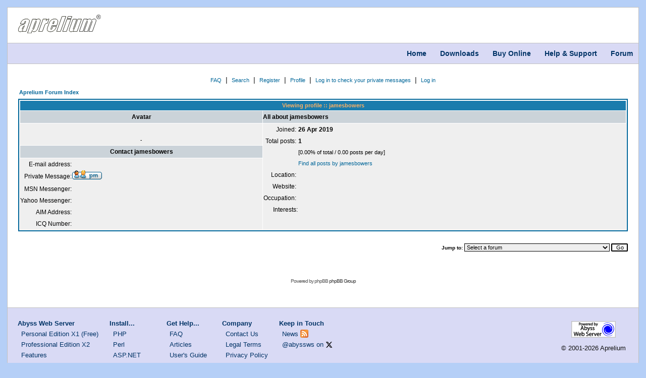

--- FILE ---
content_type: text/html
request_url: https://aprelium.com/forum/profile.php?mode=viewprofile&u=1433104&sid=6b46c42213644215b12615ae63d30887
body_size: 6666
content:
<!DOCTYPE html>
<html>
<head>
<meta http-equiv="Content-Type" content="text/html; charset=iso-8859-1">
<meta charset="utf-8">
<meta http-equiv="x-ua-compatible" content="ie=edge">
<meta name="robots" content="all">
<meta name="viewport" content="width=device-width, initial-scale=1">
<meta name="description" content="Aprelium - Forum :: Viewing profile">
<meta name="keywords" content="aprelium, aprilium, web, server, web server, software, download, free, small, portable, CGI, HTTP, HTTP/1.0, HTTP/1.1, HTTP/2, ACME, SSL, TLS, HTTPS, windows, linux, mac, osx, macos, macintosh, abyss web server, abyss, x1, x2, easy, personal, personal web server , ">
<link rel="StyleSheet" href="/common/lemonade.css" type="text/css">
<link rel="StyleSheet" href="/common/style.css?v=20210914" type="text/css">
<link rel="alternate" type="application/rss+xml" title="RSS" href="/news.rss">
<title>Aprelium - Forum :: Viewing profile</title>

<link rel="top" href="./index.php?sid=3ff566899f3d28c214d3a048580945a8" title="Aprelium Forum Index" />
<link rel="search" href="./search.php?sid=3ff566899f3d28c214d3a048580945a8" title="Search" />
<link rel="help" href="./faq.php?sid=3ff566899f3d28c214d3a048580945a8" title="FAQ" />
<link rel="author" href="./memberlist.php?sid=3ff566899f3d28c214d3a048580945a8" title="Memberlist" />
<link rel="chapter forum" href="viewforum.php?f=24&amp;sid=3ff566899f3d28c214d3a048580945a8" title="Forum Rules [READ THIS IF YOU ARE A NEW USER]" />
<link rel="chapter forum" href="viewforum.php?f=6&amp;sid=3ff566899f3d28c214d3a048580945a8" title="Web Site" />
<link rel="chapter forum" href="viewforum.php?f=11&amp;sid=3ff566899f3d28c214d3a048580945a8" title="Announcements" />
<link rel="chapter forum" href="viewforum.php?f=7&amp;sid=3ff566899f3d28c214d3a048580945a8" title="PHP" />
<link rel="chapter forum" href="viewforum.php?f=8&amp;sid=3ff566899f3d28c214d3a048580945a8" title="Perl" />
<link rel="chapter forum" href="viewforum.php?f=26&amp;sid=3ff566899f3d28c214d3a048580945a8" title="ASP.NET" />
<link rel="chapter forum" href="viewforum.php?f=16&amp;sid=3ff566899f3d28c214d3a048580945a8" title="Classic ASP" />
<link rel="chapter forum" href="viewforum.php?f=10&amp;sid=3ff566899f3d28c214d3a048580945a8" title="FastCGI/CGI" />
<link rel="chapter forum" href="viewforum.php?f=25&amp;sid=3ff566899f3d28c214d3a048580945a8" title="Databases" />
<link rel="chapter forum" href="viewforum.php?f=33&amp;sid=3ff566899f3d28c214d3a048580945a8" title="Web Design" />
<link rel="chapter forum" href="viewforum.php?f=18&amp;sid=3ff566899f3d28c214d3a048580945a8" title="Powered by Abyss" />
<link rel="chapter forum" href="viewforum.php?f=15&amp;sid=3ff566899f3d28c214d3a048580945a8" title="Tutorials" />
<link rel="chapter forum" href="viewforum.php?f=9&amp;sid=3ff566899f3d28c214d3a048580945a8" title="Networking Issues" />
<link rel="chapter forum" href="viewforum.php?f=35&amp;sid=3ff566899f3d28c214d3a048580945a8" title="SSL/Certificates" />
<link rel="chapter forum" href="viewforum.php?f=34&amp;sid=3ff566899f3d28c214d3a048580945a8" title="URL Rewriting" />
<link rel="chapter forum" href="viewforum.php?f=3&amp;sid=3ff566899f3d28c214d3a048580945a8" title="General Questions" />
<link rel="chapter forum" href="viewforum.php?f=4&amp;sid=3ff566899f3d28c214d3a048580945a8" title="Bug Reports" />
<link rel="chapter forum" href="viewforum.php?f=5&amp;sid=3ff566899f3d28c214d3a048580945a8" title="Suggestions/Ideas" />
<link rel="chapter forum" href="viewforum.php?f=17&amp;sid=3ff566899f3d28c214d3a048580945a8" title="Off Topic Discussions" />
<link rel="chapter forum" href="viewforum.php?f=32&amp;sid=3ff566899f3d28c214d3a048580945a8" title="2.5 Beta [Closed]" />
<link rel="chapter forum" href="viewforum.php?f=42&amp;sid=3ff566899f3d28c214d3a048580945a8" title="2.16 Beta [Closed]" />


<style type="text/css">

/* Aprelium Stuff */

A { COLOR: #006699 }

A:visited { COLOR: #5493B4 }

A:hover {
	COLOR: #ff9900; TEXT-DECORATION: underline
}


/* subSilver Theme for phpBB2
 * Created by subBlue design
 * http://www.subBlue.com
 */


/*font, td, th, P	{ font-family: 'Lucida Grande', Verdana, Geneva, Arial, sans-serif; }*/
hr		{ height: 0px; border: solid #c2cdd6 0px; border-top-width: 1px;}


/* Forum colours */
/*.bodyline	{ background-color:#FFFFFF; border: #AEBDC4; border-style: solid; border-top-width: 1px; border-right-width: 1px; border-bottom-width: 1px; border-left-width: 1px }*/
.forumline	{ background-color:#FFFFFF; border: 2px #006699 solid }


/* Main table cell colours and backgrounds */
TH			{ background-color: #1B7CAD; height: 22px; font-size: 12px; line-height : 100%; font-weight: bold; color: #FFB163 }
TD.tablebg	{ background-color: #000000 }
TD.cat		{ background-color: #CBD3D9; height: 24px }
TD.row1		{ background-color: #EFEFEF }
TD.row2		{ background-color: #DEE3E7 }
TD.row3		{ background-color: #c2cdd6 }
TD.spaceRow { background-color: #c2cdd6; border: #FFFFFF; border-style: solid; border-left-width: 1px; border-top-width: 0px; border-right-width: 1px; border-bottom-width: 0px }
TD.rowpic	{ background-color: #FFFFFF }


/* Setting additional nice borders for the main table cells */
TD.catHead,TD.catSides,TD.catLeft,TD.catRight,TD.catBottom { background-color:#CBD3D9; height: 24px; border: #FFFFFF; border-style: solid; }

TD.catHead	 { height: 24px; border-left-width: 1px; border-top-width: 1px; border-right-width: 1px; border-bottom-width: 0px }
TD.catSides  { border-left-width: 1px; border-top-width: 0px; border-right-width: 1px; border-bottom-width: 0px }
TD.catLeft	 { border-left-width: 1px; border-top-width: 0px; border-right-width: 0px; border-bottom-width: 0px }
TD.catRight	 { border-left-width: 0px; border-top-width: 0px; border-right-width: 1px; border-bottom-width: 0px }
TD.catBottom { height: 29px; border-left-width: 1px; border-top-width: 0px; border-right-width: 1px; border-bottom-width: 1px }

TH.thHead,TH.thSides,TH.thTop,TH.thLeft,TH.thRight,TH.thBottom,TH.thCornerL,TH.thCornerR { border: #FFFFFF; border-style: solid; }

TH.thHead	 { font-weight : bold; font-size: 11px; height: 20px; border-left-width: 1px; border-top-width: 1px; border-right-width: 1px; border-bottom-width: 0px }
TH.thSides	 { border-left-width: 1px; border-top-width: 0px; border-right-width: 1px; border-bottom-width: 0px }
TH.thTop	 { border-left-width: 0px; border-top-width: 1px; border-right-width: 0px; border-bottom-width: 0px }
TH.thLeft	 { border-left-width: 1px; border-top-width: 0px; border-right-width: 0px; border-bottom-width: 0px }
TH.thRight	 { border-left-width: 0px; border-top-width: 0px; border-right-width: 1px; border-bottom-width: 0px }
TH.thBottom  { border-left-width: 1px; border-top-width: 0px; border-right-width: 1px; border-bottom-width: 1px }
TH.thCornerL { border-left-width: 1px; border-top-width: 1px; border-right-width: 0px; border-bottom-width: 0px }
TH.thCornerR { border-left-width: 0px; border-top-width: 1px; border-right-width: 1px; border-bottom-width: 0px }

TD.row3Right	 { background-color: #c2cdd6; border: #FFFFFF; border-style: solid;  border-left-width: 0px; border-top-width: 0px; border-right-width: 1px; border-bottom-width: 0px }

/* The largest text used in the index page title and toptic title etc. */
.maintitle	{ /*font-family: "Trebuchet MS", Verdana, Arial, Helvetica, sans-serif;*/ font-size : 22px; font-weight : bold; text-decoration : none; line-height : 120%; color : #000000;}


/* General normal text */
.gen		{ font-size : 12px; color : #000000; }
a.gen		{ color: #006699; text-decoration: none; }
/*a.gen:hover	{ color: #C23030; text-decoration: underline; }*/

/* General medium text */
.genmed		{ font-size : 11px; color : #000000; }
a.genmed		{ text-decoration: none; color : #006699; }
/*a.genmed:hover	{ text-decoration: underline; color : #C23030; }*/


/* General small */
.gensmall		{ font-size : 10px; color : #000000; }
a.gensmall		{ color: #006699; text-decoration: none; }
/*a.gensmall:hover	{ color: #C23030; text-decoration: underline; }*/


/* The register, login, search etc links at the top of the page */
.mainmenu			{ font-size : 11px; text-decoration : none; color : #000000 }
a.mainmenu			{ text-decoration: none; color : #006699;  }
/*a.mainmenu:hover	{ text-decoration: underline; color : #C23030; }*/


/* Forum categories */
.cattitle			{ font-size : 11px; line-height : 100%; letter-spacing: 1px; font-weight : bold; text-decoration : none; color : #004c75 }
a.cattitle			{ text-decoration: none; color : #004c75; }
/*a.cattitle:hover	{ text-decoration: underline; }*/


/* Forum title: Text and link to the forums used in: index.php */
.forumlink			{ font-size : 11px; font-weight : bold; text-decoration : none; color : #136C99; }
a.forumlink			{ text-decoration: none; color : #136C99; }
/*a.forumlink:hover	{ text-decoration: underline; color : #D68000; }*/


/* Used for the navigation text, (Page 1,2,3 etc) and the navigation bar when in a forum */
.nav			{ font-size : 11px; font-weight : bold; text-decoration : none; color : #000000;}
a.nav			{ text-decoration: none; color : #006699; }
/*a.nav:hover		{ text-decoration: underline; }*/


/* titles for the topics: can specify viewed link colour too */
.topictitle			{ font-size : 11px; font-weight : bold; text-decoration : none; color : #000000; }
a.topictitle		{ text-decoration: none; color : #006699; }
/*a.topictitle:hover	{ text-decoration: underline; color : #D68000; }*/

/* titles for unapproved topics */
.topicUnapproved         { font-weight: bold; color: #444444; }
.topicUnapproved a       { text-decoration: none; color: #444444; }
.topicUnapproved a:hover { text-decoration: underline; color: #DD6900; }
.postUnapproved          { color: #444444; }

a.topictitle:visited	{ text-decoration: none; color : #5584AA; }



/* Name of poster in viewmsg.php and viewtopic.php and other places */
.name			{ font-size : 11px; text-decoration : none; color : #000000;}
a.name			{ color: #006699; text-decoration: none;}
/*a.name:hover	{ color: #C23030; text-decoration: underline;}*/


/* Location, number of posts, post date etc */
.postdetails		{ font-size : 10px; color : #000000; }
a.postdetails		{ color: #006699; text-decoration: none; }
/*a.postdetails:hover	{ color: #C23030; text-decoration: underline; }*/


/* The content of the posts (body of text) */
.postbody { font-size : 11px; line-height: 18px}

a.postlink	{ text-decoration: none; color : #006699 }
/*a.postlink:hover { text-decoration: underline; color : #C23030 }*/


/* Quote Code (currently not used) */
.code	{ font-family: Courier, Courier New; font-size: 11px; color: #006600;
		  background-color: #FAFAFA; border: #c2cdd6; border-style: solid;
		  border-left-width: 1px; border-top-width: 1px; border-right-width: 1px; border-bottom-width: 1px
		}
.quote	{ /*font-family: 'Lucida Grande', Verdana, Geneva, Arial, sans-serif;*/ font-size: 11px; color: #444444; line-height: 125%;
		  background-color: #FAFAFA; border: #c2cdd6; border-style: solid;
		  border-left-width: 1px; border-top-width: 1px; border-right-width: 1px; border-bottom-width: 1px
		}
.signature	{ font-size : 11px; text-decoration : none; color : #333366; }
.editedby	{ font-size : 10px; line-height : 100%; color : #333333; }


/* Form elements */
input,textarea, select {
color : #000000;
font-family : 'Lucida Grande', Verdana, Geneva, Arial, sans-serif;;
font-size : 11px;
font-weight : normal;
border-color : #000000;
}

/* The text input fields background colour */
input.post, textarea.post, select {
background-color : #EFEFEF;
}

input { text-indent : 2px; }

/* The buttons used for bbCode styling in message post */
input.button {
background-color : #EFEFEF;
color : #000000;
font-family : 'Lucida Grande', Verdana, Geneva, Arial, sans-serif;;
font-size : 11px;
}


/* The main submit button option */
input.mainoption {
background-color : #FAFAFA;
font-weight : bold;
}

/* None bold submit button */
input.liteoption {
background-color : #FAFAFA;
font-weight : normal;
}

.helpline { background-color: #DEE3E7; border-style: none; }

/* Copyright and bottom info */
.copyright		{ /*font-family: 'Lucida Grande', Verdana, Geneva, Arial, sans-serif;*/ color: #555555; font-size: 10px; letter-spacing: -1px;}
a.copyright		{ color: #333333; text-decoration: none;}
/*a.copyright:hover { color: #000000; text-decoration: underline;}*/


/***************************************************************************************************/
/*****************************************************************/
/*****************************************************************/
/** * Added for Descktop And Mobile * **/
TD input[type=checkbox], TD input[type=radio] {
	vertical-align: middle;
	margin:0 .5ex;
}
form TD.row1{
	min-height: 1em;
}
TD input[type=submit], TD input[type=button]
{
	padding: 0 1ex;
}
TD span {
	white-space: normal !important;
}
.mainmenulist {
	text-align: center;
}

.forumline span, TD.row1 TABLE span.postdetails {
	white-space: normal !important;
}

td.posterdetails span, .gensmall, TD.row1 TABLE span.gen, span.postdetails, span.nav {
	white-space: nowrap !important;
}
.postbody img {
	max-width: 100%;
}
.spanblock {
	margin: 0 1px;
}
input.post {
	margin: 1ex 0;
}

.quote {
    padding: 1em;
}

/***************************************************************************************************/
@media only screen and (max-width : 30em) {

.thHead, .nav, .cattitle, .topictitle, .gensmall, .gen, .genmed, .mainoption, /*.postdetails, .name, */ .maintitle, .forumlink, .btn, a {
	font-size: 1em !important;
}
TD.catHead, TD.catSides, TD.catLeft, TD.catRight, TD.catBottom{
	height: initial !important;
}
TD.catBottom {
	text-align: right !important;
}
#simplepage {
	padding : 3px;
}
.forumline{
	padding : 2px;
	margin: 4px 0px;
}
.forumline TH.thCornerL, .thTop, .thCornerR, .thLeft, .thRight  {
	display: none !important;
}
TD {
	display: block;
	text-align: initial ! important;
	width: initial;
}
.post {
	width : initial;
}
TABLE {
	width: initial !important;
}

TABLE, TBODY, th{
	display: block !important;
}

.thHead, .thSides {
	height: initial !important;
	padding: 3px 0;
}
.row1 TABLE TBODY {
	padding: 5px ;
}
.post {
	width: initial !important;
}
input.post {
	margin: initial;
}
.forumline td:before {
    	content: attr(data-label);
    	float: left;
    	font-weight: bold;
	margin-right: 1em;
}
.forumline td.row1 TABLE td:before {
	float: initial;
}
TD.catLeft, TD.catRight {
	text-align: center !important;
	width: initial;
    	border: none;
}
TD.catLeft {
	margin-top: .2em;
}
TD.msgTopics {
	text-align: center !important;
}
span.spanblock {
	display: block;
	margin: 0 1em;
}
span.spanblock  input[type=text], span.spanblock  input[type=password] {
	width: 50% !important;
}
.spanblock input[type=checkbox] {
	    margin: 0 1ex 0 0;
}
span.buttonright {
	text-align: right;
}
span.buttonright input{
	margin-bottom: 1em;
}
.rowpic {
	display: none;
}
.iconinfo TD {
	display: inline;
}
.iconinfo img, input {
	vertical-align: middle;
}
/*** add new topic ***/
.postingbuttons TD {
	    display: inline;
}
span .helpline {
	width: 100% !important;
}
span.gen textarea {
	width: 100% !important;
}
input[type=button], input[type=submit], input[type=reset] {
	padding: 2px !important;
	margin: 0 2px;
}
select {
	max-width: 100% !important;
	margin: 2px 0;
}
.postlink img, .postbody img  {
	width: 100%;
}
textarea.post {
	width: 100% !important;
}

#recaptcha_widget_div {
	    overflow-x: scroll;
}
.forumline td.row1 img.imgright{
	 float: right;
	margin: .5em 0;
}
#recaptcha_table {
	display: table;
}
#recaptcha_table TBODY {
	display: table-row-group;
}
#recaptcha_table TR {
	display: table-row;
}
#recaptcha_table TD {
	display: table-cell;
}
#recaptcha_table TD:before{
	margin-right: 0;
}
.mainmenulist {
	text-align: center !important;
}
.mainmenulist a {
	display: inline-block;
}
.postingcheckboxes td {
	display: inline;
}

td.posterdetails span, .gensmall, span.gen, span.postdetails, span.nav, TD.row1 TABLE span.gen {
	white-space: normal !important;
}

.posterdetails br, .postdetails br, TD.row2 .gensmall br{
    content: ':';
    margin: 0 .5em;
    line-height: 1px;
}

.gensmall a{
	margin: 0 2px;
}

}


</style>

<SCRIPT LANGUAGE="Javascript">
					function gotosite(site) {
						if (site != "") {
							top.location=site
						}
					}
</SCRIPT>


</head>
<body><div id="content">
<div id="header"><div id="logo"><a href="//www.aprelium.com/"><img src="/common/apreliumlogo.svg" border="0" galleryimg="no"></a></div></div>
<div id="navcontainer"><ul>
<li><a href="/">Home</a></li>
<li><a href="/downloads/">Downloads</a></li>
<li><a href="/order/">Buy Online</a></li>
<li><a href="/support/">Help &amp; Support</a></li>
<li><a href="/forum/">Forum</a></li>
</ul></div>
<div id="outerpage"><div id="simplepage">
<span class="gen"><a name="top"></a></span><table width="100%" border="0" cellspacing="0" cellpadding="10" align="center">
<tr>
	<td class="bodyline">
		  <table width="100%" border="0" cellspacing="0" cellpadding="0">
			<tr>


		<!--<td> <a href="index.php?sid=3ff566899f3d28c214d3a048580945a8"><img src="templates/subSilver/images/logo_phpBB.gif" border="0" alt="Aprelium Forum Index" vspace="1" /></a>
		</td>


		<td align="center" width="100%" valign="middle"><span class="maintitle">Aprelium</span><br />
		  <span class="gen">Abyss Web Server Users' Community<br />&nbsp; </span> -->


		<!--
<td align="center" width="100%" valign="middle"><a href="index.php?sid=3ff566899f3d28c214d3a048580945a8"><span class="maintitle">Aprelium</span><br />
		  <span class="gen">Abyss Web Server Users' Community<br />&nbsp; </span></a>
			</td>		-->

			<td class="mainmenulist" width="100%" valign="middle">

		<!--<table cellspacing="0" cellpadding="2" border="0">
			<tr>
			  <td valign="top" nowrap="nowrap" align="center">-->
			  <a href="faq.php?sid=3ff566899f3d28c214d3a048580945a8" class="mainmenu">FAQ</a>&nbsp;&nbsp;|&nbsp;&nbsp;<a href="search.php?sid=3ff566899f3d28c214d3a048580945a8" class="mainmenu">Search</a>&nbsp;&nbsp;|&nbsp;&nbsp;<!--<a href="memberlist.php?sid=3ff566899f3d28c214d3a048580945a8" class="mainmenu">Memberlist</a>&nbsp;&nbsp;&nbsp;<a href="groupcp.php?sid=3ff566899f3d28c214d3a048580945a8" class="mainmenu">Usergroups</a>&nbsp;&nbsp;&nbsp;--><a href="profile.php?mode=register&amp;sid=3ff566899f3d28c214d3a048580945a8" class="mainmenu">Register</a>&nbsp;&nbsp;|&nbsp;&nbsp;<a href="profile.php?mode=editprofile&amp;sid=3ff566899f3d28c214d3a048580945a8" class="mainmenu">Profile</a>&nbsp;&nbsp;|&nbsp;&nbsp;<a href="privmsg.php?folder=inbox&amp;sid=3ff566899f3d28c214d3a048580945a8" class="mainmenu">Log in to check your private messages</a>&nbsp;&nbsp;|&nbsp;&nbsp;<a href="login.php?sid=3ff566899f3d28c214d3a048580945a8" class="mainmenu">Log in</a>
			  <!--</span></td>
			</tr>
			<tr>
			  <td nowrap="nowrap" valign="top" height="25" align="center"><span class="mainmenu">-->
			  <!--</td>
			</tr>
		  </table>-->

		  	</td>
			</tr>
		</table>
<!--<span class="mainmenu"> <br /> </span>-->



<table width="100%" cellspacing="2" cellpadding="2" border="0" align="center">
  <tr>
	<td align="left"><span class="nav"><a href="index.php?sid=3ff566899f3d28c214d3a048580945a8" class="nav">Aprelium Forum Index</a></span></td>
  </tr>
</table>

<table class="forumline" width="100%" cellspacing="1" cellpadding="3" border="0" align="center">
  <tr>
	<th class="thHead" colspan="2">Viewing profile :: jamesbowers</th>
  </tr>
  <tr>
	<td class="catLeft" width="40%" align="center"><b><span class="gen">Avatar</span></b></td>
	<td class="catRight" width="60%"><b><span class="gen">All about jamesbowers</span></b></td>
  </tr>
  <tr>
	<td class="row1" valign="top" align="center"><br /><span class="postdetails">-</span></td>
	<td class="row1" rowspan="3" valign="top"><table width="100%" border="0" cellspacing="1" cellpadding="3">
		<tr>
		  <td valign="middle" align="right" ><span class="gen">Joined:&nbsp;</span></td>
		  <td width="100%"><b><span class="gen">26 Apr 2019</span></b></td>
		</tr>
		<tr>
		  <td valign="top" align="right" ><span class="gen">Total posts:&nbsp;</span></td>
		  <td valign="top"><b><span class="gen">1</span></b><br /><span class="genmed">[0.00% of total / 0.00 posts per day]</span> <br /><span class="genmed"><a href="search.php?search_author=jamesbowers&amp;sid=3ff566899f3d28c214d3a048580945a8" class="genmed">Find all posts by jamesbowers</a></span></td>
		</tr>
		<tr>
		  <td valign="middle" align="right" ><span class="gen">Location:&nbsp;</span></td>
		  <td><b><span class="gen">&nbsp;</span></b></td>
		</tr>
		<tr>
		  <td valign="middle" align="right" ><span class="gen">Website:&nbsp;</span></td>
		  <td><span class="gen"><b>&nbsp;</b></span></td>
		</tr>
		<tr>
		  <td valign="middle" align="right" ><span class="gen">Occupation:&nbsp;</span></td>
		  <td><b><span class="gen">&nbsp;</span></b></td>
		</tr>
		<tr>
		  <td valign="top" align="right" ><span class="gen">Interests:</span></td>
		  <td> <b><span class="gen">&nbsp;</span></b></td>
		</tr>
	  </table>
	</td>
  </tr>
  <tr>
	<td class="catLeft" align="center"><b><span class="gen">Contact jamesbowers </span></b></td>
  </tr>
  <tr>
	<td class="row1" valign="top"><table width="100%" border="0" cellspacing="1" cellpadding="3">
		<tr>
		  <td valign="middle" align="right" ><span class="gen">E-mail address:</span></td>
		  <td class="row1" valign="middle" width="100%"><b><span class="gen">&nbsp;</span></b></td>
		</tr>
		<tr>
		  <td valign="middle"  align="right"><span class="gen">Private Message:</span></td>
		  <td class="row1" valign="middle"><b><span class="gen"><a href="privmsg.php?mode=post&amp;u=1433104&amp;sid=3ff566899f3d28c214d3a048580945a8"><img src="templates/subSilver/images/lang_english/icon_pm.gif" alt="Send private message" title="Send private message" border="0" /></a></span></b></td>
		</tr>
		<tr>
		  <td valign="middle"  align="right"><span class="gen">MSN Messenger:</span></td>
		  <td class="row1" valign="middle"><span class="gen">&nbsp;</span></td>
		</tr>
		<tr>
		  <td valign="middle"  align="right"><span class="gen">Yahoo Messenger:</span></td>
		  <td class="row1" valign="middle"><span class="gen"></span></td>
		</tr>
		<tr>
		  <td valign="middle"  align="right"><span class="gen">AIM Address:</span></td>
		  <td class="row1" valign="middle"><span class="gen">&nbsp;</span></td>
		</tr>
		<tr>
		  <td valign="middle"  align="right"><span class="gen">ICQ Number:</span></td>
		  <td class="row1"><script language="JavaScript" type="text/javascript"><!--

		if ( navigator.userAgent.toLowerCase().indexOf('mozilla') != -1 && navigator.userAgent.indexOf('5.') == -1 && navigator.userAgent.indexOf('6.') == -1 )
			document.write(' &nbsp;');
		else
			document.write('<table cellspacing="0" cellpadding="0" border="0"><tr><td ><div style="position:relative;height:18px"><div style="position:absolute">&nbsp;</div><div style="position:absolute;left:3px;top:-1px">&nbsp;</div></div></td></tr></table>');

		  //--></script><noscript>&nbsp;</noscript></td>
		</tr>
	  </table>
	</td>
  </tr>
</table>

<table width="100%" border="0" cellspacing="0" cellpadding="0" align="center">
  <tr>
	<td align="right"><span class="nav"><br />
<form method="get" name="jumpbox" action="viewforum.php?sid=3ff566899f3d28c214d3a048580945a8" onSubmit="if(document.jumpbox.f.value == -1){return false;}"><table cellspacing="0" cellpadding="0" border="0">
	<tr>
		<td><span class="gensmall">Jump to:&nbsp;<select name="f" onchange="if(this.options[this.selectedIndex].value != -1){ forms['jumpbox'].submit() }"><option value="-1">Select a forum</option><option value="-1">&nbsp;</option><option value="-1">Miscellaneous</option><option value="-1">----------------</option><option value="24">Forum Rules [READ THIS IF YOU ARE A NEW USER]</option><option value="6">Web Site</option><option value="11">Announcements</option><option value="-1">&nbsp;</option><option value="-1">Web Technologies</option><option value="-1">----------------</option><option value="7">PHP</option><option value="8">Perl</option><option value="26">ASP.NET</option><option value="16">Classic ASP</option><option value="10">FastCGI/CGI</option><option value="25">Databases</option><option value="33">Web Design</option><option value="-1">&nbsp;</option><option value="-1">Abyss Web Server</option><option value="-1">----------------</option><option value="18">Powered by Abyss</option><option value="15">Tutorials</option><option value="9">Networking Issues</option><option value="35">SSL/Certificates</option><option value="34">URL Rewriting</option><option value="3">General Questions</option><option value="4">Bug Reports</option><option value="5">Suggestions/Ideas</option><option value="-1">&nbsp;</option><option value="-1">Aprelium's Lounge</option><option value="-1">----------------</option><option value="17">Off Topic Discussions</option><option value="-1">&nbsp;</option><option value="-1">Beta Testing</option><option value="-1">----------------</option><option value="32">2.5 Beta [Closed]</option><option value="42">2.16 Beta [Closed]</option></select><input type="hidden" name="sid" value="3ff566899f3d28c214d3a048580945a8" />&nbsp;<input type="submit" value="Go" class="liteoption" /></span></td>
	</tr>
</table></form>

</span></td>
  </tr>
</table>


<div align="center"> <span class="copyright"><br /><br />
  <!--

	Please note that the following copyright notice
	MUST be displayed on each and every page output
	by phpBB. You may alter the font, colour etc. but
	you CANNOT remove it, nor change it so that it be,
	to all intents and purposes, invisible. You may ADD
	your own notice to it should you have altered the
	code but you may not replace it. The hyperlink must
	also remain intact. These conditions are part of the
	licence this software is released under. See the
	LICENCE and README files for more information.

	The phpBB Group : 2001

// -->
  Powered by phpBB  <a href="http://www.phpbb.com/" target="_phpbb" class="copyright">phpBB
  Group</a></span></div>
	</td>
  </tr>
</table>
&nbsp;


</div></div>
<div id="footer2">
<ul class="fl"><li class="fl">
<a class="fl" href="/abyssws/">Abyss Web Server</a><ul>
<li><a href="/abyssws/download.php">Personal Edition X1 (Free)</a></li>
<li><a href="/abyssws/x2/">Professional Edition X2</a></li>
<li><a href="/abyssws/features.html">Features</a></li>
<li><a href="/abyssws/screenshots.html">Screenshots</a></li>
<li><a href="/abyssws/users-customers.html">Users/Customers</a></li>
</ul>
</li></ul>
<ul class="fl"><li class="fl">
<a class="fl" href="/abyssws/scripting.html">Install...</a><ul>
<li><a href="/abyssws/php.html">PHP</a></li>
<li><a href="/abyssws/perl.html">Perl</a></li>
<li><a href="/abyssws/aspnet/">ASP.NET</a></li>
<li><a href="/abyssws/asp.html">"Classic" ASP</a></li>
<li><a href="/abyssws/ror.html">Ruby On Rails</a></li>
</ul>
</li></ul>
<ul class="fl"><li class="fl">
<a class="fl" href="/support/">Get Help...</a><ul>
<li><a href="/abyssws/faq.html">FAQ</a></li>
<li><a href="/abyssws/articles/">Articles</a></li>
<li><a href="/abyssws/doc.html">User's Guide</a></li>
<li><a href="/support/email/">Email Support</a></li>
</ul>
</li></ul>
<ul class="fl"><li class="fl">
<a class="fl" href="/company.html">Company</a><ul>
<li><a href="/contact.html">Contact Us</a></li>
<li><a href="/legal.html">Legal Terms</a></li>
<li><a href="/privacy.html">Privacy Policy</a></li>
<li><a href="/company.html">About Us</a></li>
</ul>
</li></ul>
<ul class="fl"><li class="fl">
<a class="fl" href="/company.html">Keep in Touch</a><ul>
<li>
<a href="/news/">News</a> <a href="/news.rss" border="0" alt="News RSS Feed" title="News RSS Feed"><img class="noborder" src="/common/feedicon.png" galleryimg="no" alt="News RSS Feed"></a>
</li>
<li>
<a href="https://twitter.com/abyssws">@abyssws</a> on <img class="badge noborder" src="/common/twitter.svg" alt="X">
</li>
</ul>
</li></ul>
<div id="right"><div style="text-align: center">
<a href="http://www.aprelium.com/abyssws/" alt="Powered By Abyss Web Server" title="Powered By Abyss Web Server" border="0"><img src="/common/pwrabyss.gif" galleryimg="no" id="pwrabyss"></a><br>
						    © 2001-2026 Aprelium
                            </div></div>
<div style="clear: both; display: block; height: 1px; overflow: hidden; margin: 0; padding: 0; font-size: 1px"> </div>
</div>
</div></body>
</html>

